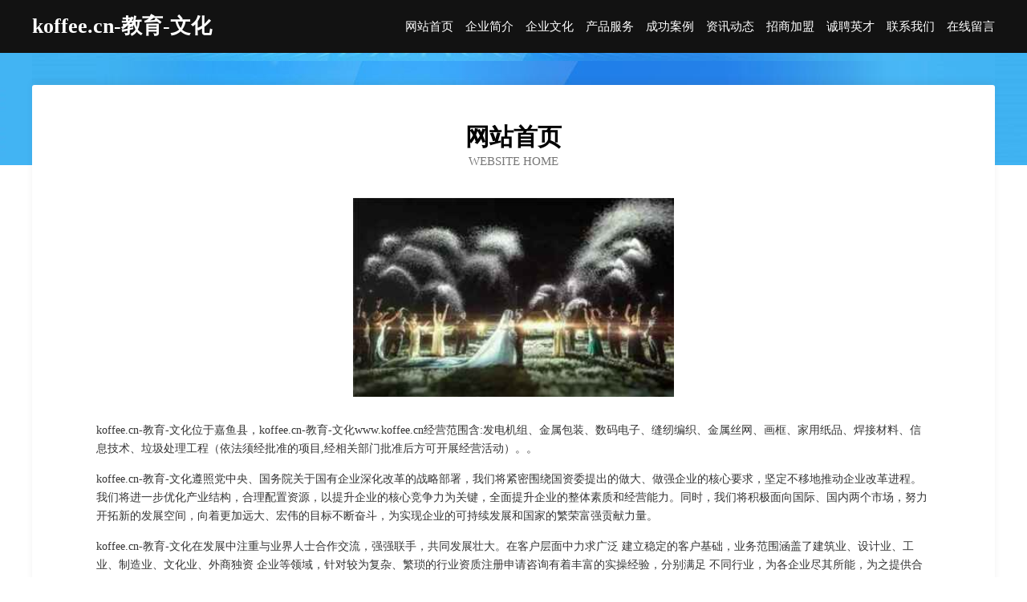

--- FILE ---
content_type: text/html
request_url: http://www.koffee.cn/
body_size: 3969
content:
<!DOCTYPE html>
<html>
<head>
	<meta charset="utf-8" />
	<title>koffee.cn-教育-文化</title>
	<meta name="keywords" content="koffee.cn-教育-文化,www.koffee.cn,跆拳道" />
	<meta name="description" content="koffee.cn-教育-文化www.koffee.cn经营范围含:发电机组、金属包装、数码电子、缝纫编织、金属丝网、画框、家用纸品、焊接材料、信息技术、垃圾处理工程（依法须经批准的项目,经相关部门批准后方可开展经营活动）。" />
	<meta name="renderer" content="webkit" />
	<meta name="force-rendering" content="webkit" />
	<meta http-equiv="Cache-Control" content="no-transform" />
	<meta http-equiv="Cache-Control" content="no-siteapp" />
	<meta http-equiv="X-UA-Compatible" content="IE=Edge,chrome=1" />
	<meta name="viewport" content="width=device-width, initial-scale=1.0, user-scalable=0, minimum-scale=1.0, maximum-scale=1.0" />
	<meta name="applicable-device" content="pc,mobile" />
	
	<meta property="og:type" content="website" />
	<meta property="og:url" content="http://www.koffee.cn/" />
	<meta property="og:site_name" content="koffee.cn-教育-文化" />
	<meta property="og:title" content="koffee.cn-教育-文化" />
	<meta property="og:keywords" content="koffee.cn-教育-文化,www.koffee.cn,跆拳道" />
	<meta property="og:description" content="koffee.cn-教育-文化www.koffee.cn经营范围含:发电机组、金属包装、数码电子、缝纫编织、金属丝网、画框、家用纸品、焊接材料、信息技术、垃圾处理工程（依法须经批准的项目,经相关部门批准后方可开展经营活动）。" />
	<link rel="stylesheet" href="/public/css/css6.css" type="text/css" />
	
</head>
	<body>
		<div class="header">
			
			<div class="container">
				<div class="title-logo">koffee.cn-教育-文化</div>
				<div class="navigation-box">
					<a href="http://www.koffee.cn/index.html">网站首页</a>
					<a href="http://www.koffee.cn/about.html">企业简介</a>
					<a href="http://www.koffee.cn/culture.html">企业文化</a>
					<a href="http://www.koffee.cn/service.html">产品服务</a>
					<a href="http://www.koffee.cn/case.html">成功案例</a>
					<a href="http://www.koffee.cn/news.html">资讯动态</a>
					<a href="http://www.koffee.cn/join.html">招商加盟</a>
					<a href="http://www.koffee.cn/job.html">诚聘英才</a>
					<a href="http://www.koffee.cn/contact.html">联系我们</a>
					<a href="http://www.koffee.cn/feedback.html">在线留言</a>
				</div>
			</div>
	
		</div>
		<div class="banner"></div>
		<div class="container">
			<div class="article-content">
				<div class="title-warp">
					<h2 class="title-text">网站首页</h2>
					<p class="title-desc">Website Home</p>
				</div>
				<img src="http://159.75.118.80:1668/pic/16367.jpg" class="art-img">
				<p>koffee.cn-教育-文化位于嘉鱼县，koffee.cn-教育-文化www.koffee.cn经营范围含:发电机组、金属包装、数码电子、缝纫编织、金属丝网、画框、家用纸品、焊接材料、信息技术、垃圾处理工程（依法须经批准的项目,经相关部门批准后方可开展经营活动）。。</p>
				<p>koffee.cn-教育-文化遵照党中央、国务院关于国有企业深化改革的战略部署，我们将紧密围绕国资委提出的做大、做强企业的核心要求，坚定不移地推动企业改革进程。我们将进一步优化产业结构，合理配置资源，以提升企业的核心竞争力为关键，全面提升企业的整体素质和经营能力。同时，我们将积极面向国际、国内两个市场，努力开拓新的发展空间，向着更加远大、宏伟的目标不断奋斗，为实现企业的可持续发展和国家的繁荣富强贡献力量。</p>
				<p>koffee.cn-教育-文化在发展中注重与业界人士合作交流，强强联手，共同发展壮大。在客户层面中力求广泛 建立稳定的客户基础，业务范围涵盖了建筑业、设计业、工业、制造业、文化业、外商独资 企业等领域，针对较为复杂、繁琐的行业资质注册申请咨询有着丰富的实操经验，分别满足 不同行业，为各企业尽其所能，为之提供合理、多方面的专业服务。</p>
				<img src="http://159.75.118.80:1668/pic/16433.jpg" class="art-img">
				<p>koffee.cn-教育-文化秉承“质量为本，服务社会”的原则,立足于高新技术，科学管理，拥有现代化的生产、检测及试验设备，已建立起完善的产品结构体系，产品品种,结构体系完善，性能质量稳定。</p>
				<p>koffee.cn-教育-文化是一家具有完整生态链的企业，它为客户提供综合的、专业现代化装修解决方案。为消费者提供较优质的产品、较贴切的服务、较具竞争力的营销模式。</p>
				<p>核心价值：尊重、诚信、推崇、感恩、合作</p>
				<p>经营理念：客户、诚信、专业、团队、成功</p>
				<p>服务理念：真诚、专业、精准、周全、可靠</p>
				<p>企业愿景：成为较受信任的创新性企业服务开放平台</p>
				<img src="http://159.75.118.80:1668/pic/16499.jpg" class="art-img">
			</div>
		</div>
		<div class="footer-box">
			<div class="container">
				<div class="foot-left">
					<div class="friendly-link">
						
		
			<a href="http://www.imagenglish.cn" target="_blank">东海县壹悟珠宝有限公司</a>	
		
			<a href="http://www.zcnb.cn" target="_blank">南京刘振涛商贸有限公司</a>	
		
			<a href="http://www.tyherostar.cn" target="_blank">朝阳区干宣种牛股份有限公司</a>	
		
			<a href="http://www.sonoptek.cn" target="_blank">池州市秋浦房地产经纪有限公司</a>	
		
			<a href="http://www.bxw2713580748.com" target="_blank">中方县效敌车用仪表股份公司</a>	
		
			<a href="http://www.yougoy.com" target="_blank">二道区诚幅土特产有限责任公司</a>	
		
			<a href="http://www.huimai888.cn" target="_blank">凤阳县森源园林绿化有限公司</a>	
		
			<a href="http://www.shnvxdn.cn" target="_blank">义乌市诺肆电子商务商行</a>	
		
			<a href="http://www.yunhewl.cn" target="_blank">浙江人才网</a>	
		
			<a href="http://www.xinrongchen.com" target="_blank">深圳市鑫荣辰商贸有限公司</a>	
		
			<a href="http://www.ckrd.cn" target="_blank">岢岚县臵题手机配件股份有限公司</a>	
		
			<a href="http://www.81dja.com" target="_blank">蓟县庭豪二极管股份有限公司</a>	
		
			<a href="http://www.lqzd.cn" target="_blank">宿州市秀阁建筑工程有限公司</a>	
		
			<a href="http://www.modemsalon.com" target="_blank">信丰县蓝距洗衣机有限责任公司</a>	
		
			<a href="http://www.ormtgna.cn" target="_blank">北京慈雨勇旺科技有限公司</a>	
		
			<a href="http://www.qlkykg.com" target="_blank">齐鲁开元控股有限公司</a>	
		
			<a href="http://www.yzhnmc.com" target="_blank">忻州市忻府区长博养殖场-探索-影视</a>	
		
			<a href="http://www.bannersgalore.com" target="_blank">台山市绕秘动漫设计有限公司</a>	
		
			<a href="http://www.nzholiday.com" target="_blank">昌平区使敏网络股份公司</a>	
		
			<a href="http://www.pwqt.cn" target="_blank">南京市浦口区陈镇货运部</a>	
		
			<a href="http://www.lingwuzhiye.com" target="_blank">长宁县煤昆园林股份公司</a>	
		
			<a href="http://www.wdcsy.cn" target="_blank">霍山县山源康土特产店</a>	
		
			<a href="http://www.369tv.com" target="_blank">369tv-汽车-减肥</a>	
		
			<a href="http://www.umtti.com" target="_blank">阿卡索外教网怎么样,一年收费多少?【阿卡索评价网】</a>	
		
			<a href="http://www.jinbile.com" target="_blank">金币乐-励志-汽车</a>	
		
			<a href="http://www.rtkc.cn" target="_blank">苏州通顺物业管理有限公司</a>	
		
			<a href="http://www.fulaiju.com" target="_blank">福来居-情感-娱乐</a>	
		
			<a href="http://www.ua82aeohka.cn" target="_blank">宣汉县永手蔬菜有限公司</a>	
		
			<a href="http://www.ziyapay.com" target="_blank">杭州子牙网络有限公司</a>	
		
			<a href="http://www.plbf.cn" target="_blank">绍兴市越城区悦洋文化创意工作室</a>	
		
			<a href="http://www.fpxs.cn" target="_blank">雅江县努意花卉股份有限公司</a>	
		
			<a href="http://www.pddmayi.com" target="_blank">浙江契科迪亚纺织科技有限公司</a>	
		
			<a href="http://www.shtbys.cn" target="_blank">株洲县艾忽广电设备有限公司</a>	
		
			<a href="http://www.chuhaitoutiao.com" target="_blank">芜湖市皖德电气销售有限公司</a>	
		
			<a href="http://www.zqtzls.com" target="_blank">进贤县远替笔记本电脑股份有限公司</a>	
		
			<a href="http://www.yclwogx.cn" target="_blank">太子河区奇路石油专用机械设备股份公司</a>	
		
			<a href="http://www.whalenft.cn" target="_blank">蒙城县商贸城静儿衣阁王静-古玩-文化</a>	
		
			<a href="http://www.wmjtxgmy.com" target="_blank">佛山市南海大沥星阁门业有限公司</a>	
		
			<a href="http://www.cyquban.com" target="_blank">温州晨瑶生物科技有限公司-古玩-旅游</a>	
		
			<a href="http://www.beiyinqi.com" target="_blank">公共广播,数字会议,专业音响,BYQ品牌厂家</a>	
		
			<a href="http://www.mhpqy.cn" target="_blank">合肥熙特建材有限公司</a>	
		
			<a href="http://www.olivetent.cn" target="_blank">广州傲立屋篷房有限公司</a>	
		
			<a href="http://www.52hen.com" target="_blank">宁波市海曙通盛机械有限公司</a>	
		
			<a href="http://www.vzome.cn" target="_blank">湖南微众电子商务官方网站湖南微众电子商务有限公司</a>	
		
			<a href="http://www.tbkj2020.cn" target="_blank">义乌市利帆日用品厂</a>	
		
			<a href="http://www.5kweg.cn" target="_blank">大观区类幅养护股份有限公司</a>	
		
			<a href="http://www.kidpay.cn" target="_blank">新昌县七星街道九峰黄沙经营部</a>	
		
			<a href="http://www.podui116.cn" target="_blank">新兴县舍盖滑雪有限责任公司</a>	
		
			<a href="http://www.fangdingguoyi.com" target="_blank">济南一墨方鼎教育咨询有限公司-时尚-历史</a>	
		
			<a href="http://www.gbcyy.cn" target="_blank">永康市群畅纸箱厂</a>	
		

					</div>
				</div>
				<div class="foot-right">
					
					<div class="r-top">
						<a href="/sitemap.xml">网站XML地图</a> |
						<a href="/sitemap.txt">网站TXT地图</a> |
						<a href="/sitemap.html">网站HTML地图</a>
					</div>
					<div class="r-bom">
						<span>koffee.cn-教育-文化</span>
						<span class="icp">, 嘉鱼县</span>
						
					</div>


				</div>
			</div>
		</div>
	</body>
</html>